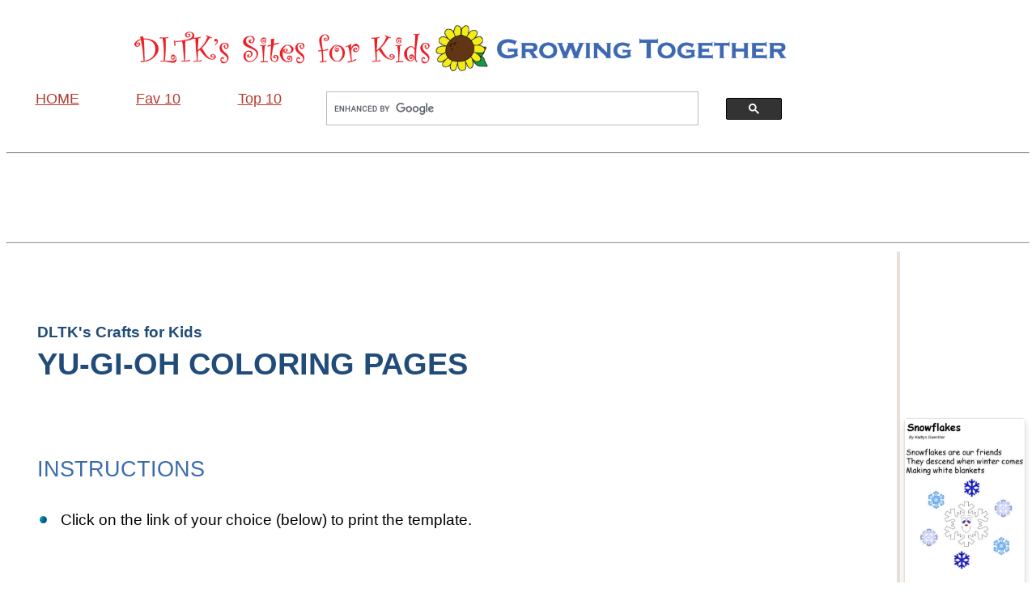

--- FILE ---
content_type: text/html
request_url: https://www.dltk-kids.com/anime/myu-gi-ohposter.html
body_size: 3381
content:
<!doctype html>
<html lang="en"><!-- #BeginTemplate "../templates/_kidsanime_tlrb.dwt" --><!-- DW6 -->

<head>
<!-- DLTKs Sites template marker 2025-02-20 _kidsanime_tlrb -->
<meta charset="utf-8">
<meta name="viewport" content="width=device-width, initial-scale=1.0">
<!-- #BeginEditable "metadesc" -->
<meta content="text/html; charset=windows-1252" http-equiv="Content-Type">
<meta name="description"
content="printable template for Powerpuff Girls posters for kindergarten and gradeschool kids.">
<meta name="keywords" content="power puff girls, coloring, colouring pages, colouring books">
<!-- #EndEditable -->
<!-- #BeginEditable "doctitle" -->
<title>Yu-Gi-Oh Coloring Pages</title>
<!-- #EndEditable -->
<!-- #BeginEditable "jsfiles" -->

<!-- #EndEditable -->
<link href="/dltkstyles/main.css" rel="stylesheet" type="text/css">  
<link href="/dltkstyles/small-device.css" rel="stylesheet" type="text/css" media="only screen and (max-width: 600px)">

<!-- Google Tag Manager -->
<script>(function(w,d,s,l,i){w[l]=w[l]||[];w[l].push({'gtm.start':
new Date().getTime(),event:'gtm.js'});var f=d.getElementsByTagName(s)[0],
j=d.createElement(s),dl=l!='dataLayer'?'&l='+l:'';j.async=true;j.src=
'https://www.googletagmanager.com/gtm.js?id='+i+dl;f.parentNode.insertBefore(j,f);
})(window,document,'script','dataLayer','GTM-TKRSCC5');</script>
<!-- End Google Tag Manager -->
	
<!-- Start GPT Tag September 2024-->
<script async src="https://securepubads.g.doubleclick.net/tag/js/gpt.js"></script>
<script>
  window.googletag = window.googletag || {cmd: []};
  googletag.cmd.push(function() {
    var mapping1 = googletag.sizeMapping()
                            .addSize([1000, 0], [[970, 90], [728, 90]])
                            .addSize([765, 0], [[728, 90], [468, 60], [320, 50]])
                            .addSize([500, 0], [[468, 60], [320, 50]])
                            .addSize([320, 0], [[320, 50]])
                            .addSize([0, 0], [])
                            .build();
    var mapping2 = googletag.sizeMapping()
                            .addSize([1400, 0], [[336, 280], [300, 250]])
                            .addSize([0, 0], [])
                            .build();
    googletag.defineSlot('/1018018/DLTK_Leaderboard', [[320, 50], [468, 60], [970, 90], [728, 90]], 'div-gpt-ad-1725217803527-0')
             .defineSizeMapping(mapping1)
             .addService(googletag.pubads());
   	googletag.defineSlot('/1018018/DLTK_SideA', [[336, 280], [300, 250]], 'div-gpt-ad-1725217803527-1')
             .defineSizeMapping(mapping2)
             .addService(googletag.pubads());
   	googletag.defineSlot('/1018018/DLTK_SideB', [[336, 280], [300, 250]], 'div-gpt-ad-1725217803527-2')
             .defineSizeMapping(mapping2)
             .addService(googletag.pubads());
   	googletag.defineSlot('/1018018/DLTK_SideC', [[336, 280], [300, 250]], 'div-gpt-ad-1725217803527-3')
             .defineSizeMapping(mapping2)
             .addService(googletag.pubads());
	googletag.pubads().collapseEmptyDivs();
    googletag.enableServices();
  });
</script>
<!-- End GPT Tag -->
	
<!-- #BeginEditable "PageScriptsAndStyles" -->
<!-- #EndEditable -->	
	
</head>

<body>
	
<!-- Google Tag Manager (noscript) -->
<noscript><iframe src="https://www.googletagmanager.com/ns.html?id=GTM-TKRSCC5"
height="0" width="0" style="display:none;visibility:hidden"></iframe></noscript>
<!-- End Google Tag Manager (noscript) -->
	
<!-- BEGIN TOP BORDER -->
<nav id="DLTKtopborder" class="no-print">
	<div id="DLTKbranding" class="no-print">
		<picture>
			<source media="(max-width: 500px)" srcset="/images/dltk-brand-350.png">
			<source media="(max-width: 1199px)" srcset="/images/dltk-brand-700.png">
			<source media="(min-width: 1200px)" srcset="/images/dltk-brand-1200.png">
			<img src="/images/dltk-brand-1200.png" alt="DLTK's Sites for Kids" style="border: 0px; max-width: 100%; max-height: 100%;">
		</picture>	
	</div>
	<div id="DLTKsitenav" class="no-print">
		<div class="DLTKsitenavButtons"><a href="/index.htm" target="_top">HOME</a></div>
		<div class="DLTKsitenavButtons"><a href="/new10.htm">Fav 10</a></div>
		<div class="DLTKsitenavButtons"><a href="/top10.htm">Top 10</a></div>
		<div id="DLTKsitenavSearch">
			<script async src="https://cse.google.com/cse.js?cx=006942297880364118670:mgahrcqhv0w"></script>
			<div class="gcse-searchbox-only"></div>
		</div>
	</div>
	<hr class="floatStop no-print">
	<div id="adBanner">
		<!-- /1018018/DLTK_Leaderboard -->
		<div id="div-gpt-ad-1725217803527-0" style="min-width: 320px; min-height: 50px;">
		  <script>
			googletag.cmd.push(function() { googletag.display('div-gpt-ad-1725217803527-0'); });
		  </script>
		</div>
	</div>
	<hr class="floatStop no-print">
</nav>
<!-- END TOP BORDER -->

<div id="container">
	<!-- BEGIN LEFT border -->
	<nav class="leftSideBar"> 
		<a href="/anime/cardcaptors/index.htm">Card Captors</a><br>
		<a href="/anime/digimon.html">Digimon</a><br>
		<a href="/anime/hamtaro/">Hamtaro</a><br>
		<a href="/anime/inuyasha/">Inuyasha</a><br>
		<a href="/anime/medabots/">Medabots</a><br>
		<a href="/pokemon/pokemon.html">Pokemon</a><br>
		<a href="/anime/powerpuff.html">Powerpuff Girls</a><br>
		<a href="/anime/sailormoon.html">Sailor Moon</a><br>
		<a href="/anime/yu-gi-oh.htm">Yu-Gi-Oh</a><br>
		&nbsp;
	</nav>
	<!-- END LEFT border -->
	<article id="content">
		<!-- #BeginEditable "body" -->
		<h1 align="left"><span class="pageTitleShrink"><b>DLTK's Crafts for
Kids</b></span><b><br>
YU-GI-OH COLORING PAGES</b></h1>
<h3>INSTRUCTIONS </h3>
            <ul>
			    <li>Click on the link of your choice (below) to print the
        template.<br>
			    </li>
			    <li>Close the template window after printing to return to this
        screen.&nbsp;<br>
			    </li>
			    <li>Set page margins to zero if you have trouble fitting the
        template on one page (FILE, PAGE SETUP or FILE, PRINTER SETUP in most browsers).&nbsp;&nbsp;<br>
			    </li>
		  </ul>
			 

<div align="center">
  
  <p align="center"><a href="https://www.dltk-kids.com/t.asp?t=https://www.dltk-kids.com/anime/images/color-yugi.gif" target="_blank"><img border="2" src="images/scolor-yugi.gif" alt="yu-gi-oh coloring page" width="100" height="133"></a>&nbsp;
        <a href="https://www.dltk-kids.com/t.asp?t=https://www.dltk-kids.com/anime/images/poster-yugi.gif" target="_blank"><img border="2" src="images/s/poster-yugi.gif" alt="yu-gi-oh coloring page" width="100" height="133"></a>&nbsp;<a href="https://www.dltk-kids.com/t.asp?t=https://www.dltk-kids.com/anime/images/color-yugi.gif" target="_blank"><br>
	  </a>Mutoh Yugi</p>
        <p align="center"><a href="https://www.dltk-kids.com/t.asp?t=https://www.dltk-kids.com/anime/images/color-pyramid.gif" target="_blank"><img border="2" src="images/s/color-pyramid.gif" alt="yu-gi-oh coloring page" width="100" height="133"></a>&nbsp;
        <a href="https://www.dltk-kids.com/t.asp?t=https://www.dltk-kids.com/anime/images/poster-pyramid.gif" target="_blank"><img border="2" src="images/s/poster-pyramid.gif" alt="yu-gi-oh coloring page" width="100" height="133"><br>
		  </a>Millenium Puzzle</p>
      <p align="center"><a href="https://www.dltk-kids.com/t.asp?t=https://www.dltk-kids.com/anime/images/color-dmf.gif" target="_blank"><img border="2" src="images/scolor-dmf.gif" alt="yu-gi-oh coloring page" width="100" height="133"></a>&nbsp;
        <a href="https://www.dltk-kids.com/t.asp?t=https://www.dltk-kids.com/anime/images/poster-dmf.gif" target="_blank"><img border="2" src="images/sposter-dmf.gif" alt="yu-gi-oh coloring page" width="100" height="133"></a><a href="https://www.dltk-kids.com/t.asp?t=https://www.dltk-kids.com/anime/images/color-dmf.gif" target="_blank"><br>
	  </a>Dark Magician Girl</p>
	
</div>
			<p align="center">&nbsp;&nbsp;</p>
<div align="center">
  
 <a href="https://www.dltk-kids.com/t.asp?t=https://www.dltk-kids.com/anime/images/colorbabydragon.gif" target="_blank"><img border="2" src="images/s/colorbabydragon.gif" alt="powerpuff girls coloring page" width="133" height="100"></a><a href="https://www.dltk-kids.com/t.asp?t=https://www.dltk-kids.com/anime/images/color-bakura.gif" target="_blank"><br>
        </a>
        Baby Dragon
        <a href="https://www.dltk-kids.com/t.asp?t=https://www.dltk-kids.com/anime/images/color-bakura.gif" target="_blank"><img border="2" src="images/s/scolor-bakura.gif" alt="powerpuff girls coloring page" width="132" height="100"><br>
        </a>Bakura<a href="https://www.dltk-kids.com/t.asp?t=https://www.dltk-kids.com/anime/images/colorbakura2.gif" target="_blank"><img border="2" src="images/s/colorbakura2.gif" alt="powerpuff girls coloring page" width="133" height="100"></a><a href="https://www.dltk-kids.com/t.asp?t=https://www.dltk-kids.com/anime/images/color-bakura.gif" target="_blank"><br>
        </a>
        Bakura
        <a href="https://www.dltk-kids.com/t.asp?t=https://www.dltk-kids.com/anime/images/colorbakura3.gif" target="_blank"><img border="2" src="images/s/colorbakura3.gif" alt="powerpuff girls coloring page" width="133" height="100"></a><a href="https://www.dltk-kids.com/t.asp?t=https://www.dltk-kids.com/anime/images/color-bakura.gif" target="_blank"><br>
        </a>
        Bakura
        <a href="https://www.dltk-kids.com/t.asp?t=https://www.dltk-kids.com/anime/images/color-darkmag.gif" target="_blank"><img border="2" src="images/s/color-darkmag.gif" alt="powerpuff girls coloring page" width="133" height="100"></a><a href="https://www.dltk-kids.com/t.asp?t=https://www.dltk-kids.com/anime/images/color-bakura.gif" target="_blank"><br>
        </a>
        Dark Magician
        <a href="https://www.dltk-kids.com/t.asp?t=https://www.dltk-kids.com/anime/images/colordragon.gif" target="_blank"><img border="2" src="images/s/colordragon.gif" alt="powerpuff girls coloring page" width="133" height="100"></a><a href="https://www.dltk-kids.com/t.asp?t=https://www.dltk-kids.com/anime/images/color-bakura.gif" target="_blank"><br>
        </a>
        Dragon
        <a href="https://www.dltk-kids.com/t.asp?t=https://www.dltk-kids.com/anime/images/color-joey.gif" target="_blank"><img border="2" src="images/s/color-joey.gif" alt="Yu-gi-oh coloring page" width="133" height="100"></a><a href="https://www.dltk-kids.com/t.asp?t=https://www.dltk-kids.com/anime/images/color-bakura.gif" target="_blank"><br>
        </a>Joey<a href="https://www.dltk-kids.com/t.asp?t=https://www.dltk-kids.com/anime/images/color-mai.gif" target="_blank"><img border="2" src="images/s/scolor-mai.gif" alt="powerpuff girls coloring page" width="134" height="100"><br>
        </a>Mai<a href="https://www.dltk-kids.com/t.asp?t=https://www.dltk-kids.com/anime/images/color-pegasus.gif" target="_blank"><img border="2" src="images/s/scolor-pegasus.gif" alt="powerpuff girls coloring page" width="134" height="100"><br>
        </a>Pegasus<a href="https://www.dltk-kids.com/t.asp?t=https://www.dltk-kids.com/anime/images/colorpuzzle.gif" target="_blank"><img border="2" src="images/s/colorpuzzle.gif" alt="powerpuff girls coloring page" width="100" height="133"></a><a href="https://www.dltk-kids.com/t.asp?t=https://www.dltk-kids.com/anime/images/color-pegasus.gif" target="_blank"><br>
        </a>
        Puzzle
        <a href="https://www.dltk-kids.com/t.asp?t=https://www.dltk-kids.com/anime/images/color-seto.gif" target="_blank"><img border="2" src="images/s/color-seto.gif" alt="Yu-gi-oh coloring page" width="133" height="100"></a><a href="https://www.dltk-kids.com/t.asp?t=https://www.dltk-kids.com/anime/images/color-mai.gif" target="_blank"><br>
        </a>Seto<a href="https://www.dltk-kids.com/t.asp?t=https://www.dltk-kids.com/anime/images/color-solomon.gif" target="_blank"><img border="2" src="images/s/color-solomon.gif" alt="Yu-gi-oh coloring page" width="133" height="100"></a><a href="https://www.dltk-kids.com/t.asp?t=https://www.dltk-kids.com/anime/images/color-pegasus.gif" target="_blank"><br>
        </a>Solomon<a href="https://www.dltk-kids.com/t.asp?t=https://www.dltk-kids.com/anime/images/color-tea.gif" target="_blank"><img border="2" src="images/s/color-tea.gif" alt="Yu-gi-oh coloring page" width="133" height="100"></a><a href="https://www.dltk-kids.com/t.asp?t=https://www.dltk-kids.com/anime/images/color-pegasus.gif" target="_blank"><br>
        </a>Tea&nbsp;&nbsp;<a href="https://www.dltk-kids.com/t.asp?t=https://www.dltk-kids.com/anime/images/color-tristan.gif" target="_blank"><img border="2" src="images/s/color-tristan.gif" alt="Yu-gi-oh coloring page" width="133" height="100"></a> <a href="https://www.dltk-kids.com/t.asp?t=https://www.dltk-kids.com/anime/images/color-yami.gif" target="_blank"><br>
        </a>Tristan
        <p align="center"><a href="https://www.dltk-kids.com/t.asp?t=https://www.dltk-kids.com/anime/images/color-yami.gif" target="_blank"><img border="2" src="images/s/scolor-yami.gif" alt="Yu-gi-oh coloring page" width="134" height="100"></a><a href="https://www.dltk-kids.com/t.asp?t=https://www.dltk-kids.com/anime/images/color-pegasus.gif" target="_blank"><br>
        </a><a href="https://www.dltk-kids.com/t.asp?t=https://www.dltk-kids.com/anime/images/color-yugi2.gif" target="_blank"><img border="2" src="images/s/color-yugi2.gif" alt="Yu-gi-oh coloring page" width="133" height="100"></a><a href="https://www.dltk-kids.com/t.asp?t=https://www.dltk-kids.com/anime/images/color-joey.gif" target="_blank"><br>
        </a><b>Thanks to the viewer that 
			sent these coloring pages!</b></p>
  
</div>
&nbsp;
<p align="center"><a href="https://www.dltk-kids.com/t.asp?t=https://www.dltk-kids.com/anime/images/color-yugi-jess.jpg"><img border="2" src="images/scolor-yugi-jess.jpg" width="100" height="133"></a>
coloring page from Jessica</p>
&nbsp;<!-- #EndEditable -->
	</article>

<!-- BEGIN RIGHT BORDER -->
<nav class="rightSideBar">
	<!-- /1018018/DLTK_SideA -->
	<div id="div-gpt-ad-1725217803527-1" style="min-width: 300px; min-height: 250px;">
	  <script>
		googletag.cmd.push(function() { googletag.display('div-gpt-ad-1725217803527-1'); });
	  </script>
	</div>
	<br>&nbsp;<br>
	<!-- /1018018/DLTK_SideB -->
	<div id="div-gpt-ad-1725217803527-2" style="min-width: 300px; min-height: 250px;">
	  <script>
		googletag.cmd.push(function() { googletag.display('div-gpt-ad-1725217803527-2'); });
	  </script>
	</div>
	<!-- Insert for the Features Sidebar -->
		<br>
		<div id="SidebarInsert"></div>
		<br>
	<!-- END of the Features Sidebar -->
	<!-- /1018018/DLTK_SideC -->
	<div id="div-gpt-ad-1725217803527-3" style="min-width: 300px; min-height: 250px;">
	  <script>
		googletag.cmd.push(function() { googletag.display('div-gpt-ad-1725217803527-3'); });
	  </script>
	</div>
</nav>
<!-- END RIGHT BORDER -->

</div>

<!-- BEGIN BOTTOM border -->
<footer class="topBottomBorder">
  <hr class="floatStop">
  <p class="textLarge">
	<a href="/crafts/miscellaneous/guenther.htm">About Leanne</a>&nbsp;&nbsp;&#8226;&nbsp;&nbsp;
	<a href="/feedback.htm">Contact Us</a>&nbsp;&nbsp;&#8226;&nbsp;&nbsp;
	<a href="https://www.dltk-kids.com/privacy.htm">Privacy Policy</a>&nbsp;&nbsp;&#8226;&nbsp;&nbsp; 
	<a href="https://www.dltk-kids.com/terms-of-service.htm">Terms of Service</a>&nbsp;&nbsp;&#8226;&nbsp;&nbsp;&nbsp;
	<a href="https://www.dltk-kids.com/copyright.htm">Copyright</a> &copy; 1998-2025 DLTK's Sites - All Rights Reserved
  </p>
<p>&nbsp;</p>
<h4 style="text-align: center">Thank you for visiting DLTK's Sites!</h4>
<p>&nbsp;</p>
</footer>
<!-- END BOTTOM border -->

<script src="https://www.dltk-kids.com/includes/features-data.js"></script>
<script async src="https://www.dltk-kids.com/includes/features-insert-flex.js"></script>

<!-- #BeginEditable "PageScriptsAndStylesEnd" -->
<!-- #EndEditable -->		
	
<script defer src="https://static.cloudflareinsights.com/beacon.min.js/vcd15cbe7772f49c399c6a5babf22c1241717689176015" integrity="sha512-ZpsOmlRQV6y907TI0dKBHq9Md29nnaEIPlkf84rnaERnq6zvWvPUqr2ft8M1aS28oN72PdrCzSjY4U6VaAw1EQ==" data-cf-beacon='{"version":"2024.11.0","token":"8062674b4e834dd885ba47eae436bdaa","r":1,"server_timing":{"name":{"cfCacheStatus":true,"cfEdge":true,"cfExtPri":true,"cfL4":true,"cfOrigin":true,"cfSpeedBrain":true},"location_startswith":null}}' crossorigin="anonymous"></script>
</body>

<!-- #EndTemplate --></html>


--- FILE ---
content_type: text/html; charset=utf-8
request_url: https://www.google.com/recaptcha/api2/aframe
body_size: 118
content:
<!DOCTYPE HTML><html><head><meta http-equiv="content-type" content="text/html; charset=UTF-8"></head><body><script nonce="G3DZFMUNgjqVJ6GGREN7Ww">/** Anti-fraud and anti-abuse applications only. See google.com/recaptcha */ try{var clients={'sodar':'https://pagead2.googlesyndication.com/pagead/sodar?'};window.addEventListener("message",function(a){try{if(a.source===window.parent){var b=JSON.parse(a.data);var c=clients[b['id']];if(c){var d=document.createElement('img');d.src=c+b['params']+'&rc='+(localStorage.getItem("rc::a")?sessionStorage.getItem("rc::b"):"");window.document.body.appendChild(d);sessionStorage.setItem("rc::e",parseInt(sessionStorage.getItem("rc::e")||0)+1);localStorage.setItem("rc::h",'1768882510032');}}}catch(b){}});window.parent.postMessage("_grecaptcha_ready", "*");}catch(b){}</script></body></html>

--- FILE ---
content_type: application/javascript; charset=utf-8
request_url: https://fundingchoicesmessages.google.com/f/AGSKWxV9a1GBUJ96AirpM3zEPkSLhek_iW12ttbncHQ2PyEZOa4sFK55tS0Ykj9Jdo6xFNawA2LUWQXHTNzqBTVAs5MHM-O0NjqDOsLpsVskAGdPVCRvWiEfEU3DnjUmDw3wxibwdaBsOGmSfRsmJGbZ9UYvrJpANSSWClBR9mcOtLzguTv847iWBY0sSGUc/_/adcache./adcframe.-ad1./ad-300topleft..eu/ads/
body_size: -1291
content:
window['8203c33c-3d43-4e0e-8103-2fdc3ec4d814'] = true;